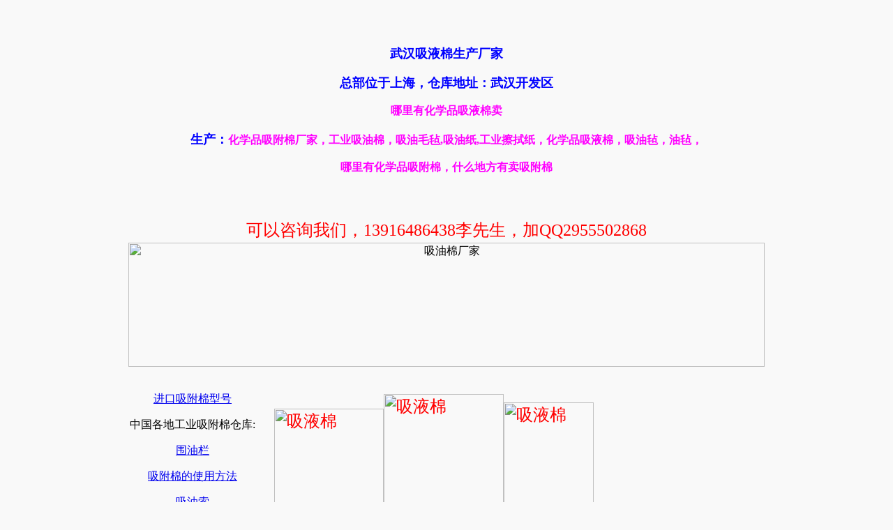

--- FILE ---
content_type: text/html
request_url: http://www.since16888.com/%E6%AD%A6%E6%B1%89%E5%8C%96%E5%AD%A6%E5%93%81%E5%90%B8%E6%B6%B2%E6%A3%89.htm
body_size: 10452
content:
<!DOCTYPE html PUBLIC "-//W3C//DTD HTML 4.0 Transitional//EN">
<html><head><meta http-equiv="Content-Type" content="text/html; charset=GBK"><title>武汉化学品吸液棉</title>
<meta content="武汉化学品吸液棉厂家" name="keywords">
<meta content="吸液棉厂家，工业吸油棉，吸油毛毡" name="description">

<style index.files="" style.css="">BODY {
	BACKGROUND-COLOR: #f9f9f9
}
.style1 {
	COLOR: #ff0000
}
</style>

<meta content="MSHTML 6.00.2900.6550" name="GENERATOR">
<style type="text/css">.STYLE19 {
	FONT-SIZE: 18px; COLOR: #ff0000
}
.STYLE20 {
	FONT-SIZE: 16px
}
.STYLE23 {
	FONT-WEIGHT: bold; FONT-SIZE: 18px; COLOR: #ff0000
}
.STYLE25 {
	FONT-WEIGHT: bold; FONT-SIZE: 18px; COLOR: #0000ff
}
.STYLE253 {
	FONT-SIZE: 24px; COLOR: #ff00ff
}
.STYLE268 {
	FONT-WEIGHT: bold; FONT-SIZE: 16px; COLOR: #ff0000
}
.STYLE276 {
	FONT-SIZE: 24px; COLOR: #ff0000
}
.STYLE30 {
	FONT-SIZE: 16px; COLOR: #000000
}
.STYLE63 {
	FONT-WEIGHT: bold; FONT-SIZE: 16px; COLOR: #ff00ff
}
</style>
</head>
<body>
<table cellspacing="0" cellpadding="0" width="908" align="center" border="0">
  <tbody>
  <tr>
    <td width="891" height="13">&nbsp;</td></tr>
  <tr>
    <td valign="top" align="left" height="32">
      <div align="center">
      <p class="STYLE25">&nbsp;</p>
      <p class="STYLE25">武汉吸液棉生产厂家</p>
      <p class="STYLE25">总部位于上海，仓库地址：武汉开发区</p>
      <p class="STYLE25"><span class="STYLE63">哪里有化学品吸液棉卖</span></p>
      <p class="STYLE25">生产：<span class="STYLE63">化学品吸附棉厂家，工业吸油棉，吸油毛毡,吸油纸,工业擦拭纸，化学品吸液棉，吸油毡，油毡，</span></p>
      <p class="STYLE25"><span class="STYLE63">哪里有化学品吸附棉，什么地方有卖吸附棉</span></p>
      <p class="STYLE25">&nbsp;</p>
      <p class="STYLE276">可以咨询我们，13916486438李先生，加QQ2955502868</p></div></td></tr></tbody></table>
<table cellspacing="0" cellpadding="0" width="1000" border="0">
  <tbody>
  <tr>
    <td height="2"></td></tr></tbody></table>
<table cellspacing="0" cellpadding="0" width="934" align="center" border="0">
  <tbody>
  <tr>
    <td valign="top" align="middle" colspan="2" height="29">
      <div align="center"><img height="178" alt="吸油棉厂家" src="./武汉化学品吸液棉_files/洗眼器工厂A.jpg" width="912"></div></td></tr>
  <tr>
    <td valign="top" align="middle" width="206"><br><br></td>
    <td valign="top" align="middle" width="728" height="29">&nbsp;</td></tr>
  <tr>
    <td valign="top" align="middle" rowspan="4">
      <p><a href="http://www.since16888.com/%E4%B8%AD%E5%9B%BD%E5%90%B8%E6%B2%B9%E6%A3%89.htm"></a></p>
      <p><a href="http://www.since16888.com/%E5%90%B8%E6%B2%B9%E6%A3%89MAT%E7%B3%BB%E5%88%97.htm" target="_blank">进口吸附棉型号</a></p>
      <p>中国各地工业吸附棉仓库:</p>
      <p><a href="http://www.since16888.com/%E5%9B%B4%E6%B2%B9%E6%A0%8F.htm" target="_blank">围油栏</a></p>
      <p><a href="http://www.since16888.com/%E5%9B%B4%E6%B2%B9%E6%A0%8F.htm" target="_blank"></a><a href="http://www.since16888.com/%E5%90%B8%E6%B2%B9%E6%A3%89%E7%9A%84%E4%BD%BF%E7%94%A8%E6%96%B9%E6%B3%95.htm" target="_blank">吸附棉的使用方法</a></p>
      <p align="center"><a href="http://www.since16888.com/%E5%90%B8%E6%B2%B9%E6%A3%89%E7%9A%84%E4%BD%BF%E7%94%A8%E6%96%B9%E6%B3%95.htm" target="_blank"></a><a href="http://www.since16888.com/%E7%99%BD%E8%89%B2%E5%90%B8%E6%B2%B9%E7%B4%A2.htm" target="_blank">吸油索</a></p>
      <p class="STYLE253" align="left" style27?=""><a title="昆明台式洗眼器生产厂家" href="http://www.since16888.com/%E4%B8%AD%E5%9B%BD%E5%90%B8%E6%B2%B9%E6%A3%89.htm" target="_blank">吸油毡厂家</a><a href="http://www.since16888.com/%E4%B8%AD%E5%9B%BD%E5%90%B8%E6%B2%B9%E6%A3%89.htm"></a></p>
      <p class="STYLE253" align="left" style27?="">吸油毡价格多少钱</p>
      <p class="STYLE253" align="left" style27?=""><a href="http://www.since16888.com/">吸油棉厂家</a></p>
      <p align="left">&nbsp;</p>
      <p class="STYLE253" align="left" style27?=""><span class="STYLE276"><a href="http://www.since16888.com/XLP018350%E5%90%B8%E9%99%84%E6%A3%89.htm" target="_blank">XLP018350吸附棉</a>，</span></p>
      <p class="STYLE253" align="left" style27?="">&nbsp;</p>
      <p class="STYLE253" align="left" style27?=""><a href="http://www.since16888.com/%E5%90%B8%E6%B2%B9%E6%A3%89MAT%E7%B3%BB%E5%88%97.htm">吸附棉MAT系列</a></p>
      <p class="STYLE253" align="left" style27?=""><a href="http://www.since16888.com/%E5%90%B8%E6%B2%B9%E6%A3%89%E5%9E%8B%E5%8F%B7.htm">吸附棉型号</a></p>
      <p class="STYLE253" align="left" style27?=""><a href="http://www.since16888.com/XL-P018250%E5%9E%8B%E5%90%B8%E6%B2%B9%E6%A3%89.htm">XL-P018250型吸附棉，</a></p>
      <p class="STYLE253" align="left" style27?="">&nbsp;</p>
      <p><a href="http://www.since16888.com/XLP02350%E5%90%B8%E9%99%84%E6%A3%89.htm" target="_blank">XLP02350吸附棉</a>，</p>
      <p>&nbsp;</p>
      <p class="STYLE25"><strong><a href="http://www.since16888.com/%E5%90%B8%E9%99%84%E6%A3%89XL-P033001S.htm">吸附棉XL-P033001S</a></strong>，</p>
      <p><a href="http://www.since16888.com/XLP028350%E5%90%B8%E6%94%B6%E6%A3%89.htm" target="_blank">XLP028350吸收棉</a>，</p>
      <p><span class="STYLE19"><a href="http://www.since16888.com/%E4%BA%AC%E6%9D%83%E5%90%B8%E6%B2%B9%E6%A3%89OP002-B.htm">工业吸油棉OP002-B</a>，</span></p>
      <p>&nbsp;</p>
      <p>&nbsp;</p>
      <p></p></td>
    <td valign="top" align="middle" height="1492">
      <div align="left">
      <table width="706" align="center" border="0">
        <tbody>
        <tr>
          <td height="1533">
            <p class="STYLE276"><img height="161" alt="吸液棉" src="./武汉化学品吸液棉_files/化学品吸液棉-1.jpg" width="157"><img height="182" alt="吸液棉" src="./武汉化学品吸液棉_files/化学品吸液棉-2.jpg" width="172"><img height="170" alt="吸液棉" src="./武汉化学品吸液棉_files/化学品吸液棉-3.jpg" width="129"></p>
            <p class="STYLE276">&nbsp;</p>
            <p class="STYLE253">武汉化学品吸液棉生产厂家</p><span class="STYLE253"><br></span>
            <p class="STYLE253">化学品的范围很广，但是也有相同的地方，一般都是液态的，含油腐蚀物资，也有泄漏的风险。这样的工厂，都是需要配置化学吸液棉的。这里说的吸液棉，不是民用中的棉花，是一种用的聚丙烯加工的，而且浸入吸附离子的一种有点像棉的吸附吸液材料。</p><span class="STYLE253"><br></span>
            <p class="STYLE253">化学吸液棉可以用在哪里呢？</p>
            <p class="STYLE253">石油化工、化学化纤，化肥、有机品、无机品、氯碱、精细化学厂家，都是可以用到的，或者说，需要配置的，防范于未然吧，也是消除隐患的一个方法。可以用在实验室，化工厂车间，比如说，做试验的时候有液态化学品滴漏，这个时候，不能手忙脚乱，要训练有素的，马上用准备好的吸液棉来进行吸附干净即可。</p>
            <p class="STYLE253">而如果是车间里面，出现化学泄漏，第一时间，要做的是围住，将这些化学品围住，避免扩散，然后在想办法清理。</p><span class="STYLE253"><br><br></span>
            <p class="STYLE253">哪些化学品厂家是必须要配置的</p>
            <p class="STYLE253">如果有生产这些东西的，比如说</p>
            <p class="STYLE253">烷烃、炔烃、烯烃、芳香烃、醇类、酮类、酚类、醚类、酐类、酯类、酸酐、羧酸盐类。由于其特殊性，特别容易发生泄漏和挥发。按照规定，是要按照一定比例来配置化学吸液棉的。这个安监也会有要求，还是因为安全考虑的。</p><span class="STYLE253"><br></span>
            <p class="STYLE253">吸液棉价格是多少</p>
            <p class="STYLE253">如有需要咨询价格问题，可以咨询我们，我们有价格表，因为不同的化学品，需要使用相对不一样的吸液棉来吸附，这样做，效果更好。</p>
            <p class="STYLE253">规格型号也比较多，技术参数可以咨询我们</p><br>
            <p class="STYLE276">&nbsp;</p>
            <p class="STYLE276">&nbsp;</p>
            <p class="STYLE276">&nbsp;</p>
            <p class="STYLE25"><span class="STYLE63">乌市哪里有化学品吸液棉卖</span></p>
            <p class="STYLE25">总部位于武汉，仓库地址：武汉开发区</p>
            <p class="STYLE25">生产：<span class="STYLE63">化学品吸附棉厂家，工业吸油棉，吸油毛毡,吸油纸,</span></p>
            <p class="STYLE25"><span class="STYLE63">工业擦拭纸，化学品吸液棉，吸油毡，油毡，</span></p>
            <p class="STYLE25"><span class="STYLE63">乌市哪里有化学品吸附棉，什么地方有卖吸附棉</span></p>
            <p class="STYLE253">&nbsp;</p>
            <p class="STYLE253">具体可以咨询我们<br>李先生13916486438（微信同号），加QQ2955502868</p>
            <p class="STYLE253">&nbsp;</p>
            <p class="STYLE253"><span class="STYLE268"><span class="STYLE63"><a href="http://www.since16888.com/武汉化学品吸附棉生产厂家.htm"><span class="STYLE23">武汉</span>吸附棉厂家</a>，<a href="http://www.since16888.com/武汉哪里有工业吸油棉卖.htm"><span class="STYLE23">武汉</span>哪里有工业吸油棉卖</a>，<a href="http://www.since16888.com/武汉吸油毛毡.htm"><span class="STYLE23">武汉</span>吸油毛毡</a>,<a href="http://www.since16888.com/武汉吸油纸.htm"><span class="STYLE23">武汉</span>吸油纸</a>,<a href="http://www.since16888.com/武汉工业擦拭纸.htm"><span class="STYLE23">武汉</span>工业擦拭纸</a>，<a href="http://www.since16888.com/武汉化学品吸液棉.htm"><span class="STYLE23">武汉</span>化学品吸液棉</a>，</span><span class="STYLE63"><a href="http://www.since16888.com/京权武汉吸油毡生产厂家.htm"><span class="STYLE23">武汉</span>吸油毡生产厂家</a>，<a href="http://www.since16888.com/武汉油毡.htm"><span class="STYLE23">武汉</span>油毡</a>，<a href="http://www.since16888.com/武汉什么地方有卖吸油毯.htm"><span class="STYLE23">武汉</span>什么地方有卖吸油毯</a></span></span>，<span class="STYLE268"><span class="STYLE63"><a href="http://www.since16888.com/吸油棉武汉经销商.htm">吸油棉<span class="STYLE23">武汉</span>经销商</a>，</span></span></p>
            <p class="STYLE268" align="left"></p></td></tr></tbody></table>
      <p>&nbsp;</p></div></td></tr>
  <tr>
    <td valign="top" align="middle" height="13">&nbsp;</td></tr>
  <tr>
    <td valign="top" align="middle" height="13">&nbsp;</td></tr>
  <tr>
    <td valign="top" align="middle" height="13">
      <p align="left">&nbsp;</p></td></tr></tbody></table>
<table cellspacing="0" cellpadding="0" width="930" align="center" border="0">
  <tbody>
  <tr>
    <td class="bj-5" align="middle" bgcolor="#999999" height="26">
      <div align="center">
      <p align="left"><span class="STYLE20"><br></span></p></div></td></tr></tbody></table>
<script language="javascript" src="" type="text/javascript"></script>

</body></html>